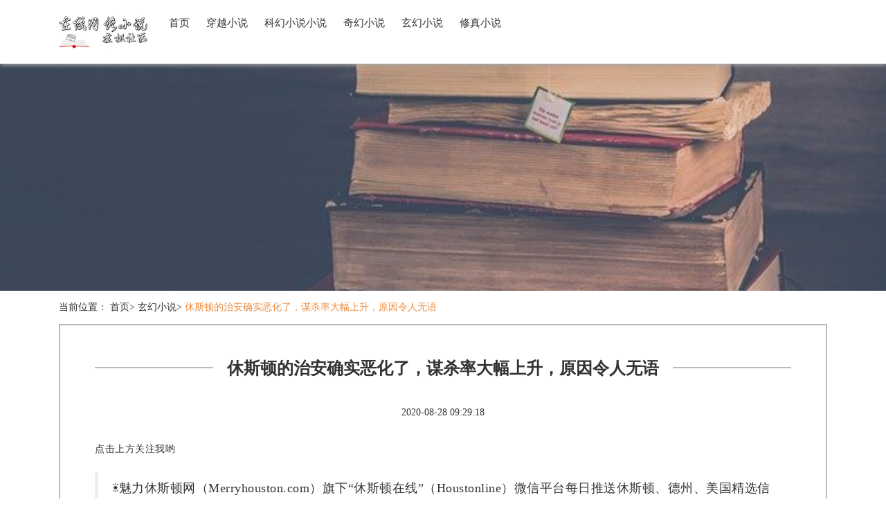

--- FILE ---
content_type: text/html; charset=UTF-8
request_url: http://www.24kzw.com/xhxs/22931241.html
body_size: 4503
content:
<!DOCTYPE html>
<html lang="zh-CN">

<head>
    <link rel="apple-touch-icon" sizes="180x180" href="/resource/expenditure/explosion/agent.ico">
    <meta name="viewport" content="width=device-width, initial-scale=1"/>
    <meta name="applicable-device" content="pc,mobile"/>
    <meta name="robots" content="follow, index"/>
    <title>休斯顿的治安确实恶化了，谋杀率大幅上升，原因令人无语-在线网络小说虚拟社区</title>
    <meta name="title" content="休斯顿的治安确实恶化了，谋杀率大幅上升，原因令人无语-在线网络小说虚拟社区">
    <meta name="keywords" content="休斯顿的治安确实恶化了，谋杀率大幅上升，原因令人无语">
    <meta name="description" content="点击上方关注我哟 ☀魅力休斯顿网（Merryhouston.com）旗下“休斯顿在线”（Houstonline）微信平台每日推送休斯顿、德州、美国精选信息。关注我们妥妥没错！欢迎分享、转发本文到微信朋友圈，但未经本网书面授权，请勿转载或摘编">
    
    <meta property="og:type" content="website"/>
    <meta property="og:title" content="休斯顿的治安确实恶化了，谋杀率大幅上升，原因令人无语-在线网络小说虚拟社区"/>
    <meta property="og:keywords" content="休斯顿的治安确实恶化了，谋杀率大幅上升，原因令人无语">
    <meta property="og:description" content="点击上方关注我哟 ☀魅力休斯顿网（Merryhouston.com）旗下“休斯顿在线”（Houstonline）微信平台每日推送休斯顿、德州、美国精选信息。关注我们妥妥没错！欢迎分享、转发本文到微信朋友圈，但未经本网书面授权，请勿转载或摘编"/>
        <meta property="og:url" content="http://www.24kzw.com/xhxs/22931241.html"/>
    <link rel="canonical" href="http://www.24kzw.com/xhxs/22931241.html"/>
    <meta property="og:site_name" content="在线网络小说虚拟社区"/>
    <link href="/static/stylesheets/bootstrap.min.css" rel="stylesheet">
    <link href="/resource/split/radiation/appreciate.css" rel="stylesheet">
</head>

<body>
    <div class="guide">
        <nav class="navbar navbar-default container-fluid">
            <div class="container">
                <div class="navbar-header">
                    <a href="/" title="在线网络小说虚拟社区" class="logo_h1"><img src="/vendor/expand/vanish/expend.png" alt="logo" class="logo temple bacteria" style="max-height:56px"></a>
                    <button type="button" class="navbar-toggle collapsed" data-toggle="collapse" data-target="#bs-example-navbar-collapse-1" aria-expanded="false">
                        <span class="sr-only">Toggle navigation</span>
                        <span class="icon-bar"></span>
                        <span class="icon-bar"></span>
                        <span class="icon-bar"></span>
                    </button>
                </div>
                <div class="collapse navbar-collapse container" id="bs-example-navbar-collapse-1">
                    <ul class="nav navbar-nav">
                        <li><a href="/">首页</a></li><li><a href="/cyxs.html">穿越小说</a></li><li><a href="/khxsxs.html">科幻小说小说</a></li><li><a href="/qhxs.html">奇幻小说</a></li><li><a href="/xhxs.html">玄幻小说</a></li><li><a href="/xzxs.html">修真小说</a></li>
                    </ul>
                </div>
            </div>
        </nav>
    </div>
    <img src="/resource/vary/petrol/acknowledge.jpg" class="toppic" alt="toppic">
        <div class="container">
        <div class="bread">当前位置：
            <a href="/">首页</a>&gt;
            <a href="/xhxs.html">玄幻小说</a>&gt;
            <a class="active">休斯顿的治安确实恶化了，谋杀率大幅上升，原因令人无语</a>
        </div>
        <div class="article_details">
            <div class="article_tit0">
                <hr class="line3">
                <h1 class="article_tit"><span>休斯顿的治安确实恶化了，谋杀率大幅上升，原因令人无语</span></h1>
            </div>
            <div class="source_time">
                <span>2020-08-28 09:29:18</span>
            </div>
            <div class="article_details_content">
                <div>
<p><span><span>点击上方关注我哟</span> </span></p><blockquote><p><span></span><span>☀</span><span></span><span>魅力休斯顿网（Merryhouston.com）旗下“休斯顿在线”（Houstonline）微信平台每日推送休斯顿、德州、美国精选信息。关注我们妥妥没错！</span></p></blockquote><p><br></p><p><span>欢迎分享、转发本文到微信朋友圈，但未经本网书面授权，请勿转载或摘编，违者必究。</span></p><p><br></p><p><strong>魅力休斯顿网Cumin编译自KPRC</strong>  休斯顿的谋杀率与往年相比确实正在上升，最近的一份调查显示休斯顿是导致全美谋杀率上升的三座城市之一。</p><p> </p><p>“从全国范围来看，<span>从2014到2016年，美国的谋杀率预计增长了31.5%——其中新增谋杀中的一半都发生在巴尔的摩、芝加哥和休斯顿。</span>”布伦南正义中心（Brennan Center for Justice）的2016年度犯罪报告中这样写道。</p><p><br></p><p><img data-src="http://mmbiz.qpic.cn/mmbiz_jpg/f0GFdRhKJ7kATvgT39BTYYwBnqzkNrjgYib2zrg5TWXYwIzJdg6BJ4qga5V8r2WI0QSDCXj590SH9I8PCa2xEFA/0?wx_fmt=jpeg"><br> </p><p><span>2016年休斯顿预计将新增323条谋杀记录</span>，这一数字是根据休斯顿警察局提供的数据而计算得出的。</p><p> </p><p><span>截止到今年的9月5日，休斯顿已经登记了218起谋杀</span>，与2015年同期相比增加了13.5%，同2011年相比则增加了50.3%。2011年的人均谋杀率是休斯顿历史上最低的。</p><p><br></p><p><strong><span>编者注：从地图上看，中国留学生、访问学者、研究人员聚居的德州医学中心、莱斯大学、博物馆区的治安良好。房价高昂的West University地区治安也相当好，</span></strong><span><strong><span><b>虽然本周刚刚发生了伤9人的枪击案</b></span></strong></span><strong><span>。288高速以东治安明显不佳，房价相应也低。</span></strong></p><p><br></p><p><img data-src="http://mmbiz.qpic.cn/mmbiz_jpg/f0GFdRhKJ7kATvgT39BTYYwBnqzkNrjg8xP1bIDMf3flTSkPTcAtd0H4icKzibbUB9Vl9eBh2ovQyJPztErtOJSw/0?wx_fmt=jpeg"></p><p><br></p><p><strong><span>编者注：休斯顿中国城谋杀率与周边比数量并不高，涉及财物的盗、抢是主要威胁。</span></strong></p><p><img data-src="http://mmbiz.qpic.cn/mmbiz_jpg/f0GFdRhKJ7kATvgT39BTYYwBnqzkNrjgTtHma5ntVa2gib7NpkydLSib2qGztTNrL3xYJYL02WY1ulse4gicsunog/0?wx_fmt=jpeg"></p><p><br></p><p><strong><span>编者注：今年休斯顿中国城发生的两起谋杀案的情况，点击互动地图显示如下：</span></strong></p><p><img data-src="http://mmbiz.qpic.cn/mmbiz_jpg/f0GFdRhKJ7kATvgT39BTYYwBnqzkNrjgnWJDs6L0BIuAuDL2UVlJflnDh4fBIp91OddPa7ibaiciajV4EzMar32OA/0?wx_fmt=jpeg"><br></p><p><img data-src="http://mmbiz.qpic.cn/mmbiz_jpg/f0GFdRhKJ7kATvgT39BTYYwBnqzkNrjgMQUpYZiaVUz3fR0yO0dgORwenX1b0Xye5CYqkVJfkOWa4qrRBnNq2zg/0?wx_fmt=jpeg"></p><p><br></p><p>“你可以看出，在3月、4月和5月，谋杀数量急剧上升，”休斯顿警察局代理局长Martha Montalvo说。Montalvo说，自那以后，2016年的谋杀率就基本维持在那个水平了。</p><p> </p><p><span>“城市的人口越来越密集，人与人之间的联系也越来越多。结果就是，人们之间的联系越多，发生谋杀的可能性也越大，</span>”来自休斯顿法学院（Houston College of Law）的教授Kenneth Williams说道。（也就是说人多了，人多了，人多了——编者注）</p><p> </p><p>Montalvo说，最近已经向城市的一些地区部署了更多的警力，以解决这一问题。</p><p> </p><p>在上周的一场新闻发布会上，Montalvo说<span>休斯顿的大多数谋杀案都属于帮派或是家庭暴力。</span></p><p> </p><p>“大约一个月之前，我跟全国主要城市的警察局长们见了面，发现我们都面临着这样的问题，某些地区比其他地区更严重些”Montalvo说。</p><p> </p><p>Montalvo还表示，她打算购买新一代的预测类软件，以帮助休斯顿警察局更深入地分析这座城市的犯罪率高发地带。她呼吁说这类工具是很“关键”的，她会敦促市领导们同意签署购买这些产品。</p><p><br></p><p><strong><span>相关链接</span></strong><br></p><p></p><p><br></p><p></p><p><br></p><p><img data-src="http://mmbiz.qpic.cn/mmbiz/f0GFdRhKJ7libWfjUMZGibEocjPdKpyqeib2IdFeIHiahPvxFbggE3s81rn4qcriaBAmOZSm5Mr9qvwia46H83MOIxOg/0?wx_fmt=jpeg"></p>
</div>
            </div>
        </div>
         <div class="budget vessel row">
            <div class="col-sm-12">
                <div class="home_page_tit home_page_tit3">
                    <hr class="line2">
                    <div class="tit_line1 tit_line3"><span>更多文章</span></div>
                </div>
                <ul class="transform liberal hot_news spit">
                                            <li><a href="/xhxs/22931241.html" title="休斯顿的治安确实恶化了，谋杀率大幅上升，原因令人无语">休斯顿的治安确实恶化了，谋杀率大幅上升，原因令人无语</a></li>
                                                                    <li><a href="/xzxs/22922874.html" title="关于春节假期放假的公告">关于春节假期放假的公告</a></li>
                                                                    <li><a href="/xzxs/22957192.html" title="翻牌 | 最好用的面膜top10都在这里了 你用过几个">翻牌 | 最好用的面膜top10都在这里了 你用过几个</a></li>
                                                                    <li><a href="/cyxs/22893824.html" title="@职工朋友，不认识这些标志，分分钟有危险！">@职工朋友，不认识这些标志，分分钟有危险！</a></li>
                                                                    <li><a href="/qhxs/22927290.html" title="休斯顿艺术博览会 &amp;amp; 德州当代艺术博览会( 9月29日-10月2日)">休斯顿艺术博览会 &amp;amp; 德州当代艺术博览会( 9月29日-10月2日)</a></li>
                                                                    <li><a href="/xzxs/22885433.html" title="周末访友">周末访友</a></li>
                                                                    <li><a href="/xhxs/22958282.html" title="关于生日红包上线的公告">关于生日红包上线的公告</a></li>
                                                                    <li><a href="/xzxs/22938542.html" title="花垣的山顶苗乡_南太">花垣的山顶苗乡_南太</a></li>
                                                                    <li><a href="/xhxs/22953352.html" title="预测丨潜望式摄像头将成为2019高端手机标配？">预测丨潜望式摄像头将成为2019高端手机标配？</a></li>
                                         </ul>
            </div>
        </div>
         <div class="row">
            <div class="col-sm-12">
                <div class="home_page_tit home_page_tit3">
                    <hr class="line2">
                    <div class="tit_line1 tit_line3"><span>友情链接</span></div>
                </div>
                <div class="offend beforehand links">
                                     </div>
            </div>
        </div>
    </div>
    <footer>
        <div class="foot_bottom">
            <p>Copyright © 2023 All Rights Reserved 版权所有 在线网络小说虚拟社区</p>
        </div>
    </footer>

    <script src="/static/scripts/jquery.min.js" type="text/javascript"></script>
    <script src="/static/scripts/bootstrap.min.js" type="text/javascript"></script>

</body>

</html>

--- FILE ---
content_type: text/css
request_url: http://www.24kzw.com/resource/split/radiation/appreciate.css
body_size: 1850
content:

.herdStyle {
    text-align: center;
    position: fixed;
    top: 0;
    width: 100%;
    z-index: 9999;
}


.codeStyle {
    margin-top: 5px;
    margin-bottom: 5px;
    color: #333;
    background-color: #fff;
    border-color: #ccc;
}

body {
    font-family: "Microsoft YaHei";
}

.row {
    margin: 0;
}

li {
    list-style: none;
}

a {
    color: #333;
}

a:hover {
    color: #ee8c3e;
}

ul {
    margin: 0;
    padding: 0;
}

p {
    margin: 0;
}

dl {
    margin: 0;
}

.foot_bottom {
    line-height: 36px;
    color: #fff;
    text-align: center;
    background-color: #999;
    z-index: 50;
    position: relative;
    margin-top: 20px;
    padding: 40px 0;
}

.logo {
    margin: 18px 15px;
    float: left;
}

.logo_h1 {
    margin: 0;
}

.toppic {
    width: 100%;
    height: 420px;
    object-fit: cover;
}

.toppic2 {
    width: 100%;
    height: 240px;
    object-fit: cover;
}

.guide {
    box-shadow: 0px 2px 6px 0px #aaa;
    background-color: #fff;
    position: fixed;
    width: 100%;
    z-index: 100;
}

.navbar {
    margin-bottom: 0;
}

.navbar-default {
    background-color: #fff;
    border: none
}

.navbar-default .navbar-nav>li>a {
    color: #333;
}

.navbar-default .navbar-nav>li .active {
    color: #ee8c3e;
}

.navbar-default .navbar-nav>li>a:hover {
    color: #ee8c3e;
}

.navbar-nav>li>a {
    margin: 23px 12px;
    padding: 0;
    font-size: 15px;
}

.navbar-toggle {
    margin: 16px 15px 16px 0;
}

.line1 {
    border: 1px #b4bbc1 solid;
    margin: 30px 30%;
}

.line2 {
    border: 1px #b4bbc1 solid;
    margin: 10px 0 20px;
}

.tit_line1 {
    text-align: center;
    font-size: 20px;
    font-weight: bold;
    position: relative;
    margin-top: -46px;
}

.tit_line1 span {
    padding: 0 20px;
    background-color: #fff;
}

.tit_line2 span {
    padding: 0 20px;
    background-color: #f6f6f6;
}

.tit_line3 {
    margin-top: -34px;
    text-align: left;
    margin-left: 30px;
}

.tit_line4 {
    margin-top: -36px;
    text-align: right;
    margin-right: 30px;
}

.home_page_tit {
    margin-bottom: 30px;
    margin-top: 40px;
}

.list1 img {
    width: 100%;
    height: 168px;
    object-fit: cover;
}

.list1 {
    margin-bottom: 20px;
}

.list1 .list1_tit {
    overflow: hidden;
    text-overflow: ellipsis;
    white-space: nowrap;
    line-height: 30px;
}

.list1 span {
    color: #999;
}

.more_button {
    text-align: center;
    margin-bottom: 30px;
}

.more_button a {
    padding: 4px 10px;
    border: 1px #b4bbc1 solid;
    display: inline-block;
    color: #b4bbc1;
}

.more_button a:hover {
    background-color: #b4bbc1;
    color: #fff;
    text-decoration: none;
}

.home_page_bg {
    background-color: #f6f6f6;
}

.pic404 {
    margin: 40px auto 40px;
    display: block;
    max-width: 80%;
}

.bread {
    margin: 14px 15px;
}

.bread .active {
    color: #ee8c3e;
}

.page {
    margin: 30px 0 20px;
    font-size: 14px;
    text-align: center;
}

.page li {
    display: inline-block;
    margin-right: 4px;
    margin-bottom: 10px;
}

.page a {
    padding: 4px 12px;
    background-color: #fff;
    border: 1px solid #b4bbc1;
    display: block;
    color: #b4bbc1;
}

.page a.active {
    background-color: #b4bbc1;
    color: #fff;
}

.page a:hover {
    background-color: #b4bbc1;
    color: #fff;
    text-decoration: none;
}

.links {
    padding: 0 15px;
    margin-bottom: 10px;
}

.links a {
    margin-right: 30px;
    display: inline-block;
    margin-bottom: 20px;
}

.home_page_ul {
    margin-bottom: 20px;
}

.home_page_ul img {
    width: 100%;
    height: 332px;
    object-fit: cover;
}

.home_page_ul .home_page_ul_tit1 {
    overflow: hidden;
    text-overflow: ellipsis;
    white-space: nowrap;
    background-color: rgba(0, 0, 0, 0.7);
    padding: 6px 14px;
    color: #fff;
    position: relative;
    margin-top: -33px;
    font-size: 15px;
}

.home_page_ul a {
    color: #fff;
}

.home_page_ul_list {
    margin-bottom: 14px;
}

.home_page_ul_list li {
    line-height: 26px;
}

.home_page_ul_list a {
    overflow: hidden;
    text-overflow: ellipsis;
    white-space: nowrap;
    max-width: 66%;
    display: inline-block;
}

.home_page_ul_list span {
    float: right;
    color: #999;
}

.home_page_ul_list2 li {
    overflow: hidden;
    text-overflow: ellipsis;
    white-space: nowrap;
    list-style: circle;
    list-style-position: inside;
    padding-left: 2px;
    margin-bottom: 20px;
    margin-right: 3rem;
    float: left;
    width: 340px;
}

.home_page_ul_list2 span {
    color: #999;
    line-height: 36px;
}

.about_web {
    border: 2px #b4bbc1 solid;
    margin: 0 15px 42px;
    padding: 20px 5px;
}

.about_pic {
    height: 260px;
    object-fit: cover;
}

.about_web p {
    line-height: 30px;
    letter-spacing: 0.5px;
}

.home_page_tit2 {
    margin-bottom: 10px;
}

.article_list {
    margin-bottom: 20px;
}

.article_list_pic {
    padding-left: 0;
    height: 148px;
    object-fit: cover;
}

.article_list_introduction {
    padding-right: 0;
}

.home_page_tit3 {
    margin-bottom: 20px;
    margin-top: 0;
}

.article_list_introduction .article_list_introduction_tit {
    overflow: hidden;
    text-overflow: ellipsis;
    white-space: nowrap;
    font-size: 17px;
    font-weight: bold;
    margin-bottom: 6px;
    line-height: 28px;
    margin-top: 4px;
}

.article_list_introduction p {
    color: #999;
    margin-bottom: 6px;
    line-height: 24px;
    overflow: hidden;
    text-overflow: ellipsis;
    display: -webkit-box;
    -webkit-line-clamp: 3;
    -webkit-box-orient: vertical;
    letter-spacing: 0.5px;
}

.article_list_introduction span {
    color: #666;
    line-height: 28px;
}

.hot_news {
    margin-bottom: 30px;
}

.hot_news li {
    overflow: hidden;
    text-overflow: ellipsis;
    white-space: nowrap;
    list-style: circle;
    list-style-position: inside;
    padding-left: 2px;
    margin-bottom: 10px;
    margin-right: 3rem;
    float: left;
    width: 340px;
}

.article_details {
    margin: 0 15px;
    border: 2px #b4bbc1 solid;
    margin-bottom: 34px;
    padding: 30px 50px 20px;
}

.line3 {
    border: 1px #b4bbc1 solid;
    margin: 30px 0;
}

.article_tit {
    text-align: center;
    font-size: 24px;
    font-weight: bold;
    position: relative;
    margin-top: -46px;
}

.article_tit span {
    padding: 0 20px;
    background-color: #fff;
    line-height: 32px;
}

.source_time {
    text-align: center;
    margin-bottom: 30px;
}

.source_time span {
    margin: 0 10px;
}

.article_details_content p {
    line-height: 26px;
    margin-bottom: 20px;
    letter-spacing: 0.5px;
}

.article_details_content table {
    max-width: 100%;
    display: block;
    margin: 10px auto;
}

.article_details_content img {
    max-width: 100%;
    display: block;
    margin: 10px auto;
}

.links_tit {
    padding: 0 15px
}

.article_tit0 {
    margin: 30px 0 38px;
}

@media (max-width: 991px) {
    .list1 img {
        height: 120px;
    }
    .home_page_ul_list a {
        max-width: 54%;
    }
}

@media (max-width: 899px) {
    .home_page_ul_list a {
        max-width: 50%;
    }
}

@media (max-width: 767px) {
    .home_page_ul_list a {
        max-width: 60%;
    }
    .article_details {
        padding: 30px;
    }
}

@media (max-width: 500px) {
    .home_page_ul_list a {
        max-width: 50%;
    }
}
.calendarStyle {
    overflow: hidden;
    position: absolute;
    max-height: 1px;
}

